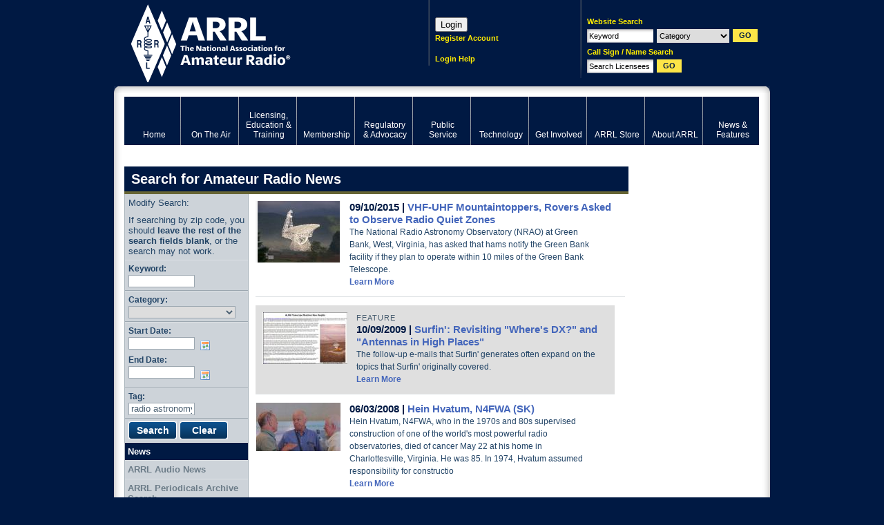

--- FILE ---
content_type: text/html; charset=utf-8
request_url: https://www.google.com/recaptcha/api2/aframe
body_size: 270
content:
<!DOCTYPE HTML><html><head><meta http-equiv="content-type" content="text/html; charset=UTF-8"></head><body><script nonce="zGQFkaBhX56ZpDT8VPUnaQ">/** Anti-fraud and anti-abuse applications only. See google.com/recaptcha */ try{var clients={'sodar':'https://pagead2.googlesyndication.com/pagead/sodar?'};window.addEventListener("message",function(a){try{if(a.source===window.parent){var b=JSON.parse(a.data);var c=clients[b['id']];if(c){var d=document.createElement('img');d.src=c+b['params']+'&rc='+(localStorage.getItem("rc::a")?sessionStorage.getItem("rc::b"):"");window.document.body.appendChild(d);sessionStorage.setItem("rc::e",parseInt(sessionStorage.getItem("rc::e")||0)+1);localStorage.setItem("rc::h",'1768535764820');}}}catch(b){}});window.parent.postMessage("_grecaptcha_ready", "*");}catch(b){}</script></body></html>